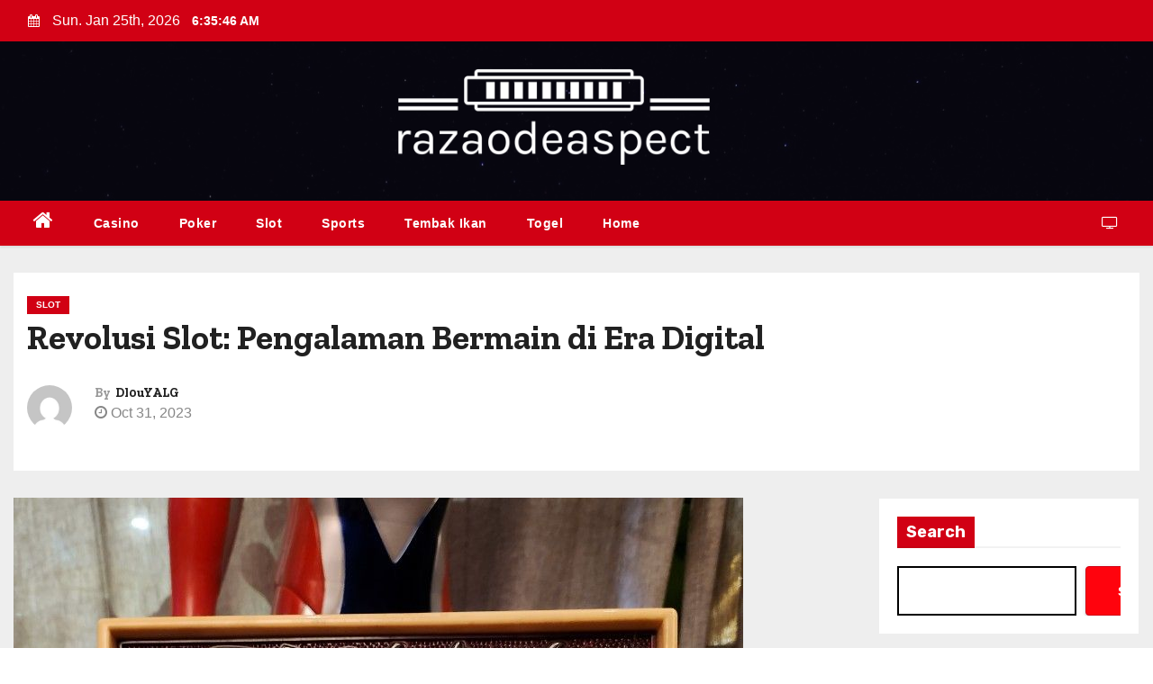

--- FILE ---
content_type: text/html; charset=UTF-8
request_url: https://razaodeaspecto.com/revolusi-slot-pengalaman-bermain-di-era-digital/
body_size: 15015
content:
<!-- =========================
     Page Breadcrumb   
============================== -->
<!DOCTYPE html>
<html lang="en-US">
<head>
<meta charset="UTF-8">
<meta name="viewport" content="width=device-width, initial-scale=1">
<link rel="profile" href="http://gmpg.org/xfn/11">
<meta name='robots' content='index, follow, max-image-preview:large, max-snippet:-1, max-video-preview:-1' />

	<!-- This site is optimized with the Yoast SEO plugin v21.3 - https://yoast.com/wordpress/plugins/seo/ -->
	<title>Revolusi Slot: Pengalaman Bermain di Era Digital -</title>
	<link rel="canonical" href="https://razaodeaspecto.com/revolusi-slot-pengalaman-bermain-di-era-digital/" />
	<meta property="og:locale" content="en_US" />
	<meta property="og:type" content="article" />
	<meta property="og:title" content="Revolusi Slot: Pengalaman Bermain di Era Digital -" />
	<meta property="og:description" content="razaodeaspecto.com &#8211; Slot telah lama menjadi salah satu permainan kasino paling ikonik, dan dalam beberapa dekade terakhir, revolusi besar terjadi dalam dunia slot. Seiring dengan kemajuan teknologi, slot konvensional yang menggunakan gulungan fisik telah bertransformasi menjadi slot digital yang dapat dimainkan secara daring. Dalam artikel ini, kita akan menjelajahi perubahan luar biasa yang telah terjadi [&hellip;]" />
	<meta property="og:url" content="https://razaodeaspecto.com/revolusi-slot-pengalaman-bermain-di-era-digital/" />
	<meta property="article:published_time" content="2023-10-31T04:29:44+00:00" />
	<meta property="article:modified_time" content="2025-08-19T03:54:36+00:00" />
	<meta property="og:image" content="https://razaodeaspecto.com/wp-content/uploads/2023/10/vintage_slot_machine_radio_1688529894_bccf1fde_progressive.jpg" />
	<meta property="og:image:width" content="810" />
	<meta property="og:image:height" content="1080" />
	<meta property="og:image:type" content="image/jpeg" />
	<meta name="author" content="Dl0uYALG" />
	<meta name="twitter:card" content="summary_large_image" />
	<meta name="twitter:label1" content="Written by" />
	<meta name="twitter:data1" content="Dl0uYALG" />
	<meta name="twitter:label2" content="Est. reading time" />
	<meta name="twitter:data2" content="3 minutes" />
	<script type="application/ld+json" class="yoast-schema-graph">{"@context":"https://schema.org","@graph":[{"@type":"WebPage","@id":"https://razaodeaspecto.com/revolusi-slot-pengalaman-bermain-di-era-digital/","url":"https://razaodeaspecto.com/revolusi-slot-pengalaman-bermain-di-era-digital/","name":"Revolusi Slot: Pengalaman Bermain di Era Digital -","isPartOf":{"@id":"https://razaodeaspecto.com/#website"},"primaryImageOfPage":{"@id":"https://razaodeaspecto.com/revolusi-slot-pengalaman-bermain-di-era-digital/#primaryimage"},"image":{"@id":"https://razaodeaspecto.com/revolusi-slot-pengalaman-bermain-di-era-digital/#primaryimage"},"thumbnailUrl":"https://razaodeaspecto.com/wp-content/uploads/2023/10/vintage_slot_machine_radio_1688529894_bccf1fde_progressive.jpg","datePublished":"2023-10-31T04:29:44+00:00","dateModified":"2025-08-19T03:54:36+00:00","author":{"@id":"https://razaodeaspecto.com/#/schema/person/26a26eb37e3c62e23ff8bff63daf86d1"},"breadcrumb":{"@id":"https://razaodeaspecto.com/revolusi-slot-pengalaman-bermain-di-era-digital/#breadcrumb"},"inLanguage":"en-US","potentialAction":[{"@type":"ReadAction","target":["https://razaodeaspecto.com/revolusi-slot-pengalaman-bermain-di-era-digital/"]}]},{"@type":"ImageObject","inLanguage":"en-US","@id":"https://razaodeaspecto.com/revolusi-slot-pengalaman-bermain-di-era-digital/#primaryimage","url":"https://razaodeaspecto.com/wp-content/uploads/2023/10/vintage_slot_machine_radio_1688529894_bccf1fde_progressive.jpg","contentUrl":"https://razaodeaspecto.com/wp-content/uploads/2023/10/vintage_slot_machine_radio_1688529894_bccf1fde_progressive.jpg","width":810,"height":1080},{"@type":"BreadcrumbList","@id":"https://razaodeaspecto.com/revolusi-slot-pengalaman-bermain-di-era-digital/#breadcrumb","itemListElement":[{"@type":"ListItem","position":1,"name":"Home","item":"https://razaodeaspecto.com/"},{"@type":"ListItem","position":2,"name":"Revolusi Slot: Pengalaman Bermain di Era Digital"}]},{"@type":"WebSite","@id":"https://razaodeaspecto.com/#website","url":"https://razaodeaspecto.com/","name":"","description":"","potentialAction":[{"@type":"SearchAction","target":{"@type":"EntryPoint","urlTemplate":"https://razaodeaspecto.com/?s={search_term_string}"},"query-input":"required name=search_term_string"}],"inLanguage":"en-US"},{"@type":"Person","@id":"https://razaodeaspecto.com/#/schema/person/26a26eb37e3c62e23ff8bff63daf86d1","name":"Dl0uYALG","image":{"@type":"ImageObject","inLanguage":"en-US","@id":"https://razaodeaspecto.com/#/schema/person/image/","url":"https://secure.gravatar.com/avatar/bfc6cc0ea4e5405b067c81f20d7ec46e82809427b638aa97aac2090ab661d02c?s=96&d=mm&r=g","contentUrl":"https://secure.gravatar.com/avatar/bfc6cc0ea4e5405b067c81f20d7ec46e82809427b638aa97aac2090ab661d02c?s=96&d=mm&r=g","caption":"Dl0uYALG"},"sameAs":["http://razaodeaspecto.com"],"url":"https://razaodeaspecto.com/author/dl0uyalg/"}]}</script>
	<!-- / Yoast SEO plugin. -->


<link rel='dns-prefetch' href='//fonts.googleapis.com' />
<link rel="alternate" type="application/rss+xml" title=" &raquo; Feed" href="https://razaodeaspecto.com/feed/" />
<link rel="alternate" type="application/rss+xml" title=" &raquo; Comments Feed" href="https://razaodeaspecto.com/comments/feed/" />
<link rel="alternate" type="application/rss+xml" title=" &raquo; Revolusi Slot: Pengalaman Bermain di Era Digital Comments Feed" href="https://razaodeaspecto.com/revolusi-slot-pengalaman-bermain-di-era-digital/feed/" />
<link rel="alternate" title="oEmbed (JSON)" type="application/json+oembed" href="https://razaodeaspecto.com/wp-json/oembed/1.0/embed?url=https%3A%2F%2Frazaodeaspecto.com%2Frevolusi-slot-pengalaman-bermain-di-era-digital%2F" />
<link rel="alternate" title="oEmbed (XML)" type="text/xml+oembed" href="https://razaodeaspecto.com/wp-json/oembed/1.0/embed?url=https%3A%2F%2Frazaodeaspecto.com%2Frevolusi-slot-pengalaman-bermain-di-era-digital%2F&#038;format=xml" />
<style id='wp-img-auto-sizes-contain-inline-css' type='text/css'>
img:is([sizes=auto i],[sizes^="auto," i]){contain-intrinsic-size:3000px 1500px}
/*# sourceURL=wp-img-auto-sizes-contain-inline-css */
</style>
<style id='wp-emoji-styles-inline-css' type='text/css'>

	img.wp-smiley, img.emoji {
		display: inline !important;
		border: none !important;
		box-shadow: none !important;
		height: 1em !important;
		width: 1em !important;
		margin: 0 0.07em !important;
		vertical-align: -0.1em !important;
		background: none !important;
		padding: 0 !important;
	}
/*# sourceURL=wp-emoji-styles-inline-css */
</style>
<style id='wp-block-library-inline-css' type='text/css'>
:root{--wp-block-synced-color:#7a00df;--wp-block-synced-color--rgb:122,0,223;--wp-bound-block-color:var(--wp-block-synced-color);--wp-editor-canvas-background:#ddd;--wp-admin-theme-color:#007cba;--wp-admin-theme-color--rgb:0,124,186;--wp-admin-theme-color-darker-10:#006ba1;--wp-admin-theme-color-darker-10--rgb:0,107,160.5;--wp-admin-theme-color-darker-20:#005a87;--wp-admin-theme-color-darker-20--rgb:0,90,135;--wp-admin-border-width-focus:2px}@media (min-resolution:192dpi){:root{--wp-admin-border-width-focus:1.5px}}.wp-element-button{cursor:pointer}:root .has-very-light-gray-background-color{background-color:#eee}:root .has-very-dark-gray-background-color{background-color:#313131}:root .has-very-light-gray-color{color:#eee}:root .has-very-dark-gray-color{color:#313131}:root .has-vivid-green-cyan-to-vivid-cyan-blue-gradient-background{background:linear-gradient(135deg,#00d084,#0693e3)}:root .has-purple-crush-gradient-background{background:linear-gradient(135deg,#34e2e4,#4721fb 50%,#ab1dfe)}:root .has-hazy-dawn-gradient-background{background:linear-gradient(135deg,#faaca8,#dad0ec)}:root .has-subdued-olive-gradient-background{background:linear-gradient(135deg,#fafae1,#67a671)}:root .has-atomic-cream-gradient-background{background:linear-gradient(135deg,#fdd79a,#004a59)}:root .has-nightshade-gradient-background{background:linear-gradient(135deg,#330968,#31cdcf)}:root .has-midnight-gradient-background{background:linear-gradient(135deg,#020381,#2874fc)}:root{--wp--preset--font-size--normal:16px;--wp--preset--font-size--huge:42px}.has-regular-font-size{font-size:1em}.has-larger-font-size{font-size:2.625em}.has-normal-font-size{font-size:var(--wp--preset--font-size--normal)}.has-huge-font-size{font-size:var(--wp--preset--font-size--huge)}.has-text-align-center{text-align:center}.has-text-align-left{text-align:left}.has-text-align-right{text-align:right}.has-fit-text{white-space:nowrap!important}#end-resizable-editor-section{display:none}.aligncenter{clear:both}.items-justified-left{justify-content:flex-start}.items-justified-center{justify-content:center}.items-justified-right{justify-content:flex-end}.items-justified-space-between{justify-content:space-between}.screen-reader-text{border:0;clip-path:inset(50%);height:1px;margin:-1px;overflow:hidden;padding:0;position:absolute;width:1px;word-wrap:normal!important}.screen-reader-text:focus{background-color:#ddd;clip-path:none;color:#444;display:block;font-size:1em;height:auto;left:5px;line-height:normal;padding:15px 23px 14px;text-decoration:none;top:5px;width:auto;z-index:100000}html :where(.has-border-color){border-style:solid}html :where([style*=border-top-color]){border-top-style:solid}html :where([style*=border-right-color]){border-right-style:solid}html :where([style*=border-bottom-color]){border-bottom-style:solid}html :where([style*=border-left-color]){border-left-style:solid}html :where([style*=border-width]){border-style:solid}html :where([style*=border-top-width]){border-top-style:solid}html :where([style*=border-right-width]){border-right-style:solid}html :where([style*=border-bottom-width]){border-bottom-style:solid}html :where([style*=border-left-width]){border-left-style:solid}html :where(img[class*=wp-image-]){height:auto;max-width:100%}:where(figure){margin:0 0 1em}html :where(.is-position-sticky){--wp-admin--admin-bar--position-offset:var(--wp-admin--admin-bar--height,0px)}@media screen and (max-width:600px){html :where(.is-position-sticky){--wp-admin--admin-bar--position-offset:0px}}

/*# sourceURL=wp-block-library-inline-css */
</style><style id='wp-block-search-inline-css' type='text/css'>
.wp-block-search__button{margin-left:10px;word-break:normal}.wp-block-search__button.has-icon{line-height:0}.wp-block-search__button svg{height:1.25em;min-height:24px;min-width:24px;width:1.25em;fill:currentColor;vertical-align:text-bottom}:where(.wp-block-search__button){border:1px solid #ccc;padding:6px 10px}.wp-block-search__inside-wrapper{display:flex;flex:auto;flex-wrap:nowrap;max-width:100%}.wp-block-search__label{width:100%}.wp-block-search.wp-block-search__button-only .wp-block-search__button{box-sizing:border-box;display:flex;flex-shrink:0;justify-content:center;margin-left:0;max-width:100%}.wp-block-search.wp-block-search__button-only .wp-block-search__inside-wrapper{min-width:0!important;transition-property:width}.wp-block-search.wp-block-search__button-only .wp-block-search__input{flex-basis:100%;transition-duration:.3s}.wp-block-search.wp-block-search__button-only.wp-block-search__searchfield-hidden,.wp-block-search.wp-block-search__button-only.wp-block-search__searchfield-hidden .wp-block-search__inside-wrapper{overflow:hidden}.wp-block-search.wp-block-search__button-only.wp-block-search__searchfield-hidden .wp-block-search__input{border-left-width:0!important;border-right-width:0!important;flex-basis:0;flex-grow:0;margin:0;min-width:0!important;padding-left:0!important;padding-right:0!important;width:0!important}:where(.wp-block-search__input){appearance:none;border:1px solid #949494;flex-grow:1;font-family:inherit;font-size:inherit;font-style:inherit;font-weight:inherit;letter-spacing:inherit;line-height:inherit;margin-left:0;margin-right:0;min-width:3rem;padding:8px;text-decoration:unset!important;text-transform:inherit}:where(.wp-block-search__button-inside .wp-block-search__inside-wrapper){background-color:#fff;border:1px solid #949494;box-sizing:border-box;padding:4px}:where(.wp-block-search__button-inside .wp-block-search__inside-wrapper) .wp-block-search__input{border:none;border-radius:0;padding:0 4px}:where(.wp-block-search__button-inside .wp-block-search__inside-wrapper) .wp-block-search__input:focus{outline:none}:where(.wp-block-search__button-inside .wp-block-search__inside-wrapper) :where(.wp-block-search__button){padding:4px 8px}.wp-block-search.aligncenter .wp-block-search__inside-wrapper{margin:auto}.wp-block[data-align=right] .wp-block-search.wp-block-search__button-only .wp-block-search__inside-wrapper{float:right}
/*# sourceURL=https://razaodeaspecto.com/wp-includes/blocks/search/style.min.css */
</style>
<style id='global-styles-inline-css' type='text/css'>
:root{--wp--preset--aspect-ratio--square: 1;--wp--preset--aspect-ratio--4-3: 4/3;--wp--preset--aspect-ratio--3-4: 3/4;--wp--preset--aspect-ratio--3-2: 3/2;--wp--preset--aspect-ratio--2-3: 2/3;--wp--preset--aspect-ratio--16-9: 16/9;--wp--preset--aspect-ratio--9-16: 9/16;--wp--preset--color--black: #000000;--wp--preset--color--cyan-bluish-gray: #abb8c3;--wp--preset--color--white: #ffffff;--wp--preset--color--pale-pink: #f78da7;--wp--preset--color--vivid-red: #cf2e2e;--wp--preset--color--luminous-vivid-orange: #ff6900;--wp--preset--color--luminous-vivid-amber: #fcb900;--wp--preset--color--light-green-cyan: #7bdcb5;--wp--preset--color--vivid-green-cyan: #00d084;--wp--preset--color--pale-cyan-blue: #8ed1fc;--wp--preset--color--vivid-cyan-blue: #0693e3;--wp--preset--color--vivid-purple: #9b51e0;--wp--preset--gradient--vivid-cyan-blue-to-vivid-purple: linear-gradient(135deg,rgb(6,147,227) 0%,rgb(155,81,224) 100%);--wp--preset--gradient--light-green-cyan-to-vivid-green-cyan: linear-gradient(135deg,rgb(122,220,180) 0%,rgb(0,208,130) 100%);--wp--preset--gradient--luminous-vivid-amber-to-luminous-vivid-orange: linear-gradient(135deg,rgb(252,185,0) 0%,rgb(255,105,0) 100%);--wp--preset--gradient--luminous-vivid-orange-to-vivid-red: linear-gradient(135deg,rgb(255,105,0) 0%,rgb(207,46,46) 100%);--wp--preset--gradient--very-light-gray-to-cyan-bluish-gray: linear-gradient(135deg,rgb(238,238,238) 0%,rgb(169,184,195) 100%);--wp--preset--gradient--cool-to-warm-spectrum: linear-gradient(135deg,rgb(74,234,220) 0%,rgb(151,120,209) 20%,rgb(207,42,186) 40%,rgb(238,44,130) 60%,rgb(251,105,98) 80%,rgb(254,248,76) 100%);--wp--preset--gradient--blush-light-purple: linear-gradient(135deg,rgb(255,206,236) 0%,rgb(152,150,240) 100%);--wp--preset--gradient--blush-bordeaux: linear-gradient(135deg,rgb(254,205,165) 0%,rgb(254,45,45) 50%,rgb(107,0,62) 100%);--wp--preset--gradient--luminous-dusk: linear-gradient(135deg,rgb(255,203,112) 0%,rgb(199,81,192) 50%,rgb(65,88,208) 100%);--wp--preset--gradient--pale-ocean: linear-gradient(135deg,rgb(255,245,203) 0%,rgb(182,227,212) 50%,rgb(51,167,181) 100%);--wp--preset--gradient--electric-grass: linear-gradient(135deg,rgb(202,248,128) 0%,rgb(113,206,126) 100%);--wp--preset--gradient--midnight: linear-gradient(135deg,rgb(2,3,129) 0%,rgb(40,116,252) 100%);--wp--preset--font-size--small: 13px;--wp--preset--font-size--medium: 20px;--wp--preset--font-size--large: 36px;--wp--preset--font-size--x-large: 42px;--wp--preset--spacing--20: 0.44rem;--wp--preset--spacing--30: 0.67rem;--wp--preset--spacing--40: 1rem;--wp--preset--spacing--50: 1.5rem;--wp--preset--spacing--60: 2.25rem;--wp--preset--spacing--70: 3.38rem;--wp--preset--spacing--80: 5.06rem;--wp--preset--shadow--natural: 6px 6px 9px rgba(0, 0, 0, 0.2);--wp--preset--shadow--deep: 12px 12px 50px rgba(0, 0, 0, 0.4);--wp--preset--shadow--sharp: 6px 6px 0px rgba(0, 0, 0, 0.2);--wp--preset--shadow--outlined: 6px 6px 0px -3px rgb(255, 255, 255), 6px 6px rgb(0, 0, 0);--wp--preset--shadow--crisp: 6px 6px 0px rgb(0, 0, 0);}:where(.is-layout-flex){gap: 0.5em;}:where(.is-layout-grid){gap: 0.5em;}body .is-layout-flex{display: flex;}.is-layout-flex{flex-wrap: wrap;align-items: center;}.is-layout-flex > :is(*, div){margin: 0;}body .is-layout-grid{display: grid;}.is-layout-grid > :is(*, div){margin: 0;}:where(.wp-block-columns.is-layout-flex){gap: 2em;}:where(.wp-block-columns.is-layout-grid){gap: 2em;}:where(.wp-block-post-template.is-layout-flex){gap: 1.25em;}:where(.wp-block-post-template.is-layout-grid){gap: 1.25em;}.has-black-color{color: var(--wp--preset--color--black) !important;}.has-cyan-bluish-gray-color{color: var(--wp--preset--color--cyan-bluish-gray) !important;}.has-white-color{color: var(--wp--preset--color--white) !important;}.has-pale-pink-color{color: var(--wp--preset--color--pale-pink) !important;}.has-vivid-red-color{color: var(--wp--preset--color--vivid-red) !important;}.has-luminous-vivid-orange-color{color: var(--wp--preset--color--luminous-vivid-orange) !important;}.has-luminous-vivid-amber-color{color: var(--wp--preset--color--luminous-vivid-amber) !important;}.has-light-green-cyan-color{color: var(--wp--preset--color--light-green-cyan) !important;}.has-vivid-green-cyan-color{color: var(--wp--preset--color--vivid-green-cyan) !important;}.has-pale-cyan-blue-color{color: var(--wp--preset--color--pale-cyan-blue) !important;}.has-vivid-cyan-blue-color{color: var(--wp--preset--color--vivid-cyan-blue) !important;}.has-vivid-purple-color{color: var(--wp--preset--color--vivid-purple) !important;}.has-black-background-color{background-color: var(--wp--preset--color--black) !important;}.has-cyan-bluish-gray-background-color{background-color: var(--wp--preset--color--cyan-bluish-gray) !important;}.has-white-background-color{background-color: var(--wp--preset--color--white) !important;}.has-pale-pink-background-color{background-color: var(--wp--preset--color--pale-pink) !important;}.has-vivid-red-background-color{background-color: var(--wp--preset--color--vivid-red) !important;}.has-luminous-vivid-orange-background-color{background-color: var(--wp--preset--color--luminous-vivid-orange) !important;}.has-luminous-vivid-amber-background-color{background-color: var(--wp--preset--color--luminous-vivid-amber) !important;}.has-light-green-cyan-background-color{background-color: var(--wp--preset--color--light-green-cyan) !important;}.has-vivid-green-cyan-background-color{background-color: var(--wp--preset--color--vivid-green-cyan) !important;}.has-pale-cyan-blue-background-color{background-color: var(--wp--preset--color--pale-cyan-blue) !important;}.has-vivid-cyan-blue-background-color{background-color: var(--wp--preset--color--vivid-cyan-blue) !important;}.has-vivid-purple-background-color{background-color: var(--wp--preset--color--vivid-purple) !important;}.has-black-border-color{border-color: var(--wp--preset--color--black) !important;}.has-cyan-bluish-gray-border-color{border-color: var(--wp--preset--color--cyan-bluish-gray) !important;}.has-white-border-color{border-color: var(--wp--preset--color--white) !important;}.has-pale-pink-border-color{border-color: var(--wp--preset--color--pale-pink) !important;}.has-vivid-red-border-color{border-color: var(--wp--preset--color--vivid-red) !important;}.has-luminous-vivid-orange-border-color{border-color: var(--wp--preset--color--luminous-vivid-orange) !important;}.has-luminous-vivid-amber-border-color{border-color: var(--wp--preset--color--luminous-vivid-amber) !important;}.has-light-green-cyan-border-color{border-color: var(--wp--preset--color--light-green-cyan) !important;}.has-vivid-green-cyan-border-color{border-color: var(--wp--preset--color--vivid-green-cyan) !important;}.has-pale-cyan-blue-border-color{border-color: var(--wp--preset--color--pale-cyan-blue) !important;}.has-vivid-cyan-blue-border-color{border-color: var(--wp--preset--color--vivid-cyan-blue) !important;}.has-vivid-purple-border-color{border-color: var(--wp--preset--color--vivid-purple) !important;}.has-vivid-cyan-blue-to-vivid-purple-gradient-background{background: var(--wp--preset--gradient--vivid-cyan-blue-to-vivid-purple) !important;}.has-light-green-cyan-to-vivid-green-cyan-gradient-background{background: var(--wp--preset--gradient--light-green-cyan-to-vivid-green-cyan) !important;}.has-luminous-vivid-amber-to-luminous-vivid-orange-gradient-background{background: var(--wp--preset--gradient--luminous-vivid-amber-to-luminous-vivid-orange) !important;}.has-luminous-vivid-orange-to-vivid-red-gradient-background{background: var(--wp--preset--gradient--luminous-vivid-orange-to-vivid-red) !important;}.has-very-light-gray-to-cyan-bluish-gray-gradient-background{background: var(--wp--preset--gradient--very-light-gray-to-cyan-bluish-gray) !important;}.has-cool-to-warm-spectrum-gradient-background{background: var(--wp--preset--gradient--cool-to-warm-spectrum) !important;}.has-blush-light-purple-gradient-background{background: var(--wp--preset--gradient--blush-light-purple) !important;}.has-blush-bordeaux-gradient-background{background: var(--wp--preset--gradient--blush-bordeaux) !important;}.has-luminous-dusk-gradient-background{background: var(--wp--preset--gradient--luminous-dusk) !important;}.has-pale-ocean-gradient-background{background: var(--wp--preset--gradient--pale-ocean) !important;}.has-electric-grass-gradient-background{background: var(--wp--preset--gradient--electric-grass) !important;}.has-midnight-gradient-background{background: var(--wp--preset--gradient--midnight) !important;}.has-small-font-size{font-size: var(--wp--preset--font-size--small) !important;}.has-medium-font-size{font-size: var(--wp--preset--font-size--medium) !important;}.has-large-font-size{font-size: var(--wp--preset--font-size--large) !important;}.has-x-large-font-size{font-size: var(--wp--preset--font-size--x-large) !important;}
/*# sourceURL=global-styles-inline-css */
</style>

<style id='classic-theme-styles-inline-css' type='text/css'>
/*! This file is auto-generated */
.wp-block-button__link{color:#fff;background-color:#32373c;border-radius:9999px;box-shadow:none;text-decoration:none;padding:calc(.667em + 2px) calc(1.333em + 2px);font-size:1.125em}.wp-block-file__button{background:#32373c;color:#fff;text-decoration:none}
/*# sourceURL=/wp-includes/css/classic-themes.min.css */
</style>
<link rel='stylesheet' id='widgetopts-styles-css' href='https://razaodeaspecto.com/wp-content/plugins/widget-options/assets/css/widget-options.css' type='text/css' media='all' />
<link rel='stylesheet' id='blogway-fonts-css' href='//fonts.googleapis.com/css?family=Zilla+Slab%3A300%2C400%2C500%2C600%2C700%2C%26display%3Dswap&#038;subset=latin%2Clatin-ext' type='text/css' media='all' />
<link rel='stylesheet' id='newses-fonts-css' href='//fonts.googleapis.com/css?family=Rubik%3A400%2C500%2C700%7CPoppins%3A400%26display%3Dswap&#038;subset=latin%2Clatin-ext' type='text/css' media='all' />
<link rel='stylesheet' id='bootstrap-css' href='https://razaodeaspecto.com/wp-content/themes/newses/css/bootstrap.css?ver=6.9' type='text/css' media='all' />
<link rel='stylesheet' id='newses-style-css' href='https://razaodeaspecto.com/wp-content/themes/blogway/style.css?ver=6.9' type='text/css' media='all' />
<link rel='stylesheet' id='font-awesome-css' href='https://razaodeaspecto.com/wp-content/themes/newses/css/font-awesome.css?ver=6.9' type='text/css' media='all' />
<link rel='stylesheet' id='smartmenus-css' href='https://razaodeaspecto.com/wp-content/themes/newses/css/jquery.smartmenus.bootstrap.css?ver=6.9' type='text/css' media='all' />
<link rel='stylesheet' id='newses-swiper.min-css' href='https://razaodeaspecto.com/wp-content/themes/newses/css/swiper.min.css?ver=6.9' type='text/css' media='all' />
<link rel='stylesheet' id='recent-posts-widget-with-thumbnails-public-style-css' href='https://razaodeaspecto.com/wp-content/plugins/recent-posts-widget-with-thumbnails/public.css?ver=7.1.1' type='text/css' media='all' />
<link rel='stylesheet' id='newses-style-parent-css' href='https://razaodeaspecto.com/wp-content/themes/newses/style.css?ver=6.9' type='text/css' media='all' />
<link rel='stylesheet' id='blogway-style-css' href='https://razaodeaspecto.com/wp-content/themes/blogway/style.css?ver=1.0' type='text/css' media='all' />
<link rel='stylesheet' id='blogway-default-css-css' href='https://razaodeaspecto.com/wp-content/themes/blogway/css/colors/default.css?ver=6.9' type='text/css' media='all' />
<script type="text/javascript" src="https://razaodeaspecto.com/wp-includes/js/jquery/jquery.min.js?ver=3.7.1" id="jquery-core-js"></script>
<script type="text/javascript" src="https://razaodeaspecto.com/wp-includes/js/jquery/jquery-migrate.min.js?ver=3.4.1" id="jquery-migrate-js"></script>
<script type="text/javascript" src="https://razaodeaspecto.com/wp-content/themes/newses/js/navigation.js?ver=6.9" id="newses-navigation-js"></script>
<script type="text/javascript" src="https://razaodeaspecto.com/wp-content/themes/newses/js/bootstrap.js?ver=6.9" id="bootstrap-js"></script>
<script type="text/javascript" src="https://razaodeaspecto.com/wp-content/themes/newses/js/jquery.marquee.js?ver=6.9" id="newses-marquee-js-js"></script>
<script type="text/javascript" src="https://razaodeaspecto.com/wp-content/themes/newses/js/swiper.min.js?ver=6.9" id="newses-swiper.min.js-js"></script>
<script type="text/javascript" src="https://razaodeaspecto.com/wp-content/themes/newses/js/jquery.smartmenus.js?ver=6.9" id="smartmenus-js-js"></script>
<script type="text/javascript" src="https://razaodeaspecto.com/wp-content/themes/newses/js/bootstrap-smartmenus.js?ver=6.9" id="bootstrap-smartmenus-js-js"></script>
<link rel="https://api.w.org/" href="https://razaodeaspecto.com/wp-json/" /><link rel="alternate" title="JSON" type="application/json" href="https://razaodeaspecto.com/wp-json/wp/v2/posts/46" /><link rel="EditURI" type="application/rsd+xml" title="RSD" href="https://razaodeaspecto.com/xmlrpc.php?rsd" />
<meta name="generator" content="WordPress 6.9" />
<link rel='shortlink' href='https://razaodeaspecto.com/?p=46' />
<link rel="pingback" href="https://razaodeaspecto.com/xmlrpc.php">        <style type="text/css">
            

            body .site-title a,
            .site-header .site-branding .site-title a:visited,
            .site-header .site-branding .site-title a:hover,
            .site-description {
                color: ##143745;
            }
            
            .site-branding-text .site-title a {
                font-size: px;
            }

            @media only screen and (max-width: 640px) {
                .site-branding-text .site-title a {
                    font-size: 40px;

                }
            }

            @media only screen and (max-width: 375px) {
                .site-branding-text .site-title a {
                    font-size: 32px;

                }
            }

            
            


        </style>
        <link rel="icon" href="https://razaodeaspecto.com/wp-content/uploads/2023/10/cropped-razaodeaspect-website-favicon-white-32x32.png" sizes="32x32" />
<link rel="icon" href="https://razaodeaspecto.com/wp-content/uploads/2023/10/cropped-razaodeaspect-website-favicon-white-192x192.png" sizes="192x192" />
<link rel="apple-touch-icon" href="https://razaodeaspecto.com/wp-content/uploads/2023/10/cropped-razaodeaspect-website-favicon-white-180x180.png" />
<meta name="msapplication-TileImage" content="https://razaodeaspecto.com/wp-content/uploads/2023/10/cropped-razaodeaspect-website-favicon-white-270x270.png" />
</head>
<body class="wp-singular post-template-default single single-post postid-46 single-format-standard wp-custom-logo wp-theme-newses wp-child-theme-blogway wide" >
<div id="page" class="site">
<a class="skip-link screen-reader-text" href="#content">
Skip to content</a>
    <!--wrapper-->
    <div class="wrapper" id="custom-background-css">
        <header class="mg-headwidget">
            <!--==================== TOP BAR ====================-->
            <div class="mg-head-detail d-none d-md-block">
    <div class="container">
        <div class="row align-items-center">
                        <div class="col-md-6 col-xs-12 col-sm-6">
                <ul class="info-left">
                            <li>
                        <i class="fa fa-calendar ml-3"></i>
            Sun. Jan 25th, 2026             <span id="time" class="time"></span>
                    </li>                        
                    </ul>
            </div>
                        <div class="col-md-6 col-xs-12">
                <ul class="mg-social info-right">
                    
                                    </ul>
            </div>
                    </div>
    </div>
</div>
            <div class="clearfix"></div>
                        <div class="mg-nav-widget-area-back" style='background-image: url("https://razaodeaspecto.com/wp-content/themes/blogway/images/head-back.jpg" );'>
                        <div class="overlay">
              <div class="inner"  style="background-color:rgba(18,16,38,0.4);" >
                <div class="container">
                    <div class="mg-nav-widget-area">
                        <div class="row align-items-center">
                            <div class="col-md-4 mx-auto text-center">
                                <a href="https://razaodeaspecto.com/" class="navbar-brand" rel="home"><img width="2000" height="620" src="https://razaodeaspecto.com/wp-content/uploads/2023/10/cropped-razaodeaspect-high-resolution-logo-white-on-transparent-background.png" class="custom-logo" alt="" decoding="async" fetchpriority="high" srcset="https://razaodeaspecto.com/wp-content/uploads/2023/10/cropped-razaodeaspect-high-resolution-logo-white-on-transparent-background.png 2000w, https://razaodeaspecto.com/wp-content/uploads/2023/10/cropped-razaodeaspect-high-resolution-logo-white-on-transparent-background-300x93.png 300w, https://razaodeaspecto.com/wp-content/uploads/2023/10/cropped-razaodeaspect-high-resolution-logo-white-on-transparent-background-1024x317.png 1024w, https://razaodeaspecto.com/wp-content/uploads/2023/10/cropped-razaodeaspect-high-resolution-logo-white-on-transparent-background-768x238.png 768w, https://razaodeaspecto.com/wp-content/uploads/2023/10/cropped-razaodeaspect-high-resolution-logo-white-on-transparent-background-1536x476.png 1536w" sizes="(max-width: 2000px) 100vw, 2000px" /></a>                                <div class="site-branding-text">
                                <h1 class="site-title"> <a href="https://razaodeaspecto.com/" rel="home"></a></h1>
                                <p class="site-description"></p>
                                </div>
                                                          </div>
                           

                        </div>
                    </div>
                </div>
                </div>
              </div>
          </div>
            <div class="mg-menu-full">
                <nav class="navbar navbar-expand-lg navbar-wp">
                    <div class="container">
                        <!-- Right nav -->
                    <div class="m-header align-items-center">
                        <a class="mobilehomebtn" href="https://razaodeaspecto.com"><span class="fa fa-home"></span></a>
                        <!-- navbar-toggle -->
                       
                          <button type="button" class="navbar-toggler" data-toggle="collapse" data-target=".navbar-collapse" aria-controls="navbarSupportedContent" aria-expanded="false" aria-label="Toggle navigation">
                  <i class="fa fa-bars"></i>
                  </button>
                    </div>
                    <!-- /Right nav -->
                    <!-- Navigation -->
                    <div class="collapse navbar-collapse" id="navbar-wp">
                        
                            <ul id="menu-menu" class="nav navbar-nav mr-auto"><li class="active home"><a class="nav-link homebtn" title="Home" href="https://razaodeaspecto.com"><span class='fa fa-home'></span></a></li><li id="menu-item-7" class="menu-item menu-item-type-taxonomy menu-item-object-category menu-item-7"><a class="nav-link" title="Casino" href="https://razaodeaspecto.com/category/casino/">Casino</a></li>
<li id="menu-item-8" class="menu-item menu-item-type-taxonomy menu-item-object-category menu-item-8"><a class="nav-link" title="Poker" href="https://razaodeaspecto.com/category/poker/">Poker</a></li>
<li id="menu-item-9" class="menu-item menu-item-type-taxonomy menu-item-object-category current-post-ancestor current-menu-parent current-post-parent menu-item-9"><a class="nav-link" title="Slot" href="https://razaodeaspecto.com/category/slot/">Slot</a></li>
<li id="menu-item-10" class="menu-item menu-item-type-taxonomy menu-item-object-category menu-item-10"><a class="nav-link" title="Sports" href="https://razaodeaspecto.com/category/sports/">Sports</a></li>
<li id="menu-item-11" class="menu-item menu-item-type-taxonomy menu-item-object-category menu-item-11"><a class="nav-link" title="Tembak Ikan" href="https://razaodeaspecto.com/category/tembak-ikan/">Tembak Ikan</a></li>
<li id="menu-item-12" class="menu-item menu-item-type-taxonomy menu-item-object-category menu-item-12"><a class="nav-link" title="Togel" href="https://razaodeaspecto.com/category/togel/">Togel</a></li>
<li id="menu-item-13" class="menu-item menu-item-type-custom menu-item-object-custom menu-item-home menu-item-13"><a class="nav-link" title="Home" href="https://razaodeaspecto.com/">Home</a></li>
</ul>                    </div>   
                    <!--/ Navigation -->
                    <!-- Right nav -->
                    <div class="desk-header pl-3 ml-auto my-2 my-lg-0 position-relative align-items-center">
                        <!-- /navbar-toggle -->
                                                <div class="dropdown show mg-search-box">
                      <a class="dropdown-toggle msearch ml-auto" href="#" role="button" id="dropdownMenuLink" data-toggle="dropdown" aria-haspopup="true" aria-expanded="false">
                       <i class="fa fa-search"></i>
                      </a>
                      <div class="dropdown-menu searchinner" aria-labelledby="dropdownMenuLink">
                        <form role="search" method="get" id="searchform" action="https://razaodeaspecto.com/">
  <div class="input-group">
    <input type="search" class="form-control" placeholder="Search" value="" name="s" />
    <span class="input-group-btn btn-default">
    <button type="submit" class="btn"> <i class="fa fa-search"></i> </button>
    </span> </div>
</form>                      </div>
                    </div>
                                                <a  target="_blank" href="#" class="btn-theme px-3 ml-3 mr-2">
                            <i class="fa fa-television"></i></a>
                                            </div>
                    <!-- /Right nav --> 
                  </div>
                </nav>
            </div>
        </header>
        <div class="clearfix"></div>
        <!--== /Top Tags ==-->
                
       <!--==================== Newses breadcrumb section ====================-->
<!-- =========================
     Page Content Section      
============================== -->
<main id="content">
    <!--container-->
    <div class="container">
      <!--row-->
      <div class="row">
        <div class="col-md-12">
          <div class="mg-header mb-30">
                                        <div class="mg-blog-category mb-1"> 
                      <a class="newses-categories category-color-1" href="https://razaodeaspecto.com/category/slot/"> 
                                 Slot
                             </a>                </div>
                                  <h1 class="title">Revolusi Slot: Pengalaman Bermain di Era Digital</h1>
                                <div class="media mg-info-author-block"> 
                                     <a class="mg-author-pic" href="https://razaodeaspecto.com/author/dl0uyalg/"> <img alt='' src='https://secure.gravatar.com/avatar/bfc6cc0ea4e5405b067c81f20d7ec46e82809427b638aa97aac2090ab661d02c?s=150&#038;d=mm&#038;r=g' srcset='https://secure.gravatar.com/avatar/bfc6cc0ea4e5405b067c81f20d7ec46e82809427b638aa97aac2090ab661d02c?s=300&#038;d=mm&#038;r=g 2x' class='avatar avatar-150 photo' height='150' width='150' decoding='async'/> </a>
                                  <div class="media-body">
                                        <h4 class="media-heading"><span>By</span><a href="https://razaodeaspecto.com/author/dl0uyalg/">Dl0uYALG</a></h4>
                                                            <span class="mg-blog-date"><i class="fa fa-clock-o"></i> 
                      Oct 31, 2023</span>
                                      </div>
                </div>
                          </div>
        </div>
        <!--col-md-->
                                                <div class="col-md-9">
                    		                  <div class="mg-blog-post-box"> 
              <img width="810" height="1080" src="https://razaodeaspecto.com/wp-content/uploads/2023/10/vintage_slot_machine_radio_1688529894_bccf1fde_progressive.jpg" class="img-responsive wp-post-image" alt="" decoding="async" srcset="https://razaodeaspecto.com/wp-content/uploads/2023/10/vintage_slot_machine_radio_1688529894_bccf1fde_progressive.jpg 810w, https://razaodeaspecto.com/wp-content/uploads/2023/10/vintage_slot_machine_radio_1688529894_bccf1fde_progressive-225x300.jpg 225w, https://razaodeaspecto.com/wp-content/uploads/2023/10/vintage_slot_machine_radio_1688529894_bccf1fde_progressive-768x1024.jpg 768w" sizes="(max-width: 810px) 100vw, 810px" />              <article class="small single p-3">
                <div class="flex flex-grow flex-col gap-3 max-w-full">
<div class="min-h-[20px] flex flex-col items-start gap-3 whitespace-pre-wrap break-words overflow-x-auto" data-message-author-role="assistant" data-message-id="92d35c45-4871-4930-ad92-672b73bb03ba">
<div class="markdown prose w-full break-words dark:prose-invert light">
<p><a href="https://razaodeaspecto.com/">razaodeaspecto.com</a> &#8211; Slot telah lama menjadi salah satu permainan kasino paling ikonik, dan dalam beberapa dekade terakhir, revolusi besar terjadi dalam dunia slot. Seiring dengan kemajuan teknologi, slot konvensional yang menggunakan gulungan fisik telah bertransformasi menjadi slot digital yang dapat dimainkan secara daring. Dalam artikel ini, kita akan menjelajahi perubahan luar biasa yang telah terjadi dalam dunia slot, menggali pengalaman bermain di era digital, dan melihat bagaimana revolusi ini telah memengaruhi para pemain.</p>
<h2>Era Slot Konvensional: Tradisi dan Simbol Klasik</h2>
<p>Slot konvensional, juga dikenal sebagai mesin slot fisik, adalah bentuk perjudian yang telah ada selama beberapa dekade. Mesin-mesin ini biasanya ditemukan di kasino fisik, bar, dan tempat perjudian lainnya. Mereka memiliki tiga hingga lima gulungan yang berputar ketika pemain menekan tombol atau menarik tuas. Slot konvensional dikenal dengan simbol-simbol klasik seperti buah-buahan, angka, karakter, dan lambang lainnya. Mereka menawarkan pengalaman bermain yang otentik dengan suara koin jatuh, suara putaran gulungan, dan atmosfer kasino fisik yang khas.</p>
<p><img decoding="async" class="alignnone size-medium wp-image-21" src="https://razaodeaspecto.com/wp-content/uploads/2023/10/Advantages-of-Playing-Game-Slot-Online-2-300x169.webp" alt="" width="300" height="169" srcset="https://razaodeaspecto.com/wp-content/uploads/2023/10/Advantages-of-Playing-Game-Slot-Online-2-300x169.webp 300w, https://razaodeaspecto.com/wp-content/uploads/2023/10/Advantages-of-Playing-Game-Slot-Online-2.webp 748w" sizes="(max-width: 300px) 100vw, 300px" /></p>
<h2>Kelebihan Slot Konvensional</h2>
<p>Pengalaman Tradisional: Slot konvensional memberikan pengalaman bermain yang otentik dan nostalgia. Suara koin jatuh, suara putaran gulungan, serta suasana kasino fisik memberikan sensasi yang khas yang disukai oleh banyak pemain.</p>
<p>Interaksi Sosial: Bermain di mesin slot konvensional memungkinkan interaksi langsung dengan pemain lain di sekitar Anda. Anda dapat berbagi kegembiraan ketika seseorang memenangkan jackpot atau merayakan kemenangan bersama-sama.</p>
<p>Kontrol yang Lebih Jelas: Dalam mesin slot konvensional, pemain dapat dengan jelas melihat simbol-simbol pada gulungan fisik. Ini memberikan pemain pemahaman visual yang lebih baik tentang peluang mereka untuk menang.</p>
<h2>Slot Online: Kemudahan dan Aksesibilitas</h2>
<p>Slot online adalah bentuk slot digital yang dapat dimainkan melalui perangkat komputer, ponsel pintar, atau tablet dengan koneksi internet. Mereka telah menjadi sangat populer karena kemudahan aksesibilitas dan beragam fitur menarik yang mereka tawarkan seperti yang di tawarkan</p>
<h2>Kelebihan Slot Online</h2>
<p>Aksesibilitas 24/7: Slot online <a href="https://heylink.me/nagatoto168ofc/">nagatoto168</a> dapat dimainkan kapan saja dan di mana saja, selama Anda memiliki koneksi internet. Anda tidak perlu mengunjungi kasino fisik atau tempat perjudian untuk bermain, sehingga memberikan kenyamanan yang tak tertandingi.</p>
<p>Pilihan Permainan yang Luas: Platform slot online menawarkan berbagai macam permainan dengan tema yang berbeda-beda. Pemain dapat memilih dari berbagai gaya grafis, suara, dan fitur bonus yang menarik. Ini memberikan variasi dan pilihan yang lebih banyak dibandingkan dengan mesin konvensional.</p>
<p>Bonus dan Promosi: Slot online sering menawarkan bonus dan promosi menarik kepada pemain baru maupun pemain yang sudah ada. Ini termasuk bonus selamat datang, putaran gratis, dan program loyalitas yang memberikan keuntungan tambahan kepada pemain.</p>
<p>Jackpot Progresif: Slot online juga sering menawarkan jackpot progresif yang dapat mencapai jumlah yang sangat besar. Jackpot progresif adalah jackpot yang terus bertambah seiring waktu ketika pemain memasang taruhan. Hal ini menyebabkan jackpot yang dapat mencapai jutaan dolar.</p>
<h2>Perbedaan Antara Slot Online dan Slot Konvensional</h2>
<p>Pengalaman Bermain: Slot konvensional menawarkan pengalaman fisik dengan interaksi sosial langsung, sedangkan slot online memberikan kenyamanan dan aksesibilitas 24/7.</p>
<p>Variasi Permainan: Slot online menawarkan lebih banyak pilihan permainan dengan tema dan fitur bonus yang berbeda-beda, sementara slot konvensional memiliki pilihan yang lebih terbatas.</p>
<p>Grafis dan Suara: Slot online menawarkan grafis dan suara yang lebih canggih dan interaktif dibandingkan dengan mesin konvensional.</p>
<p>Keuntungan dan Jackpot: Slot online menawarkan bonus dan promosi menarik serta jackpot progresif yang lebih besar.</p>
<h2>Kesimpulan</h2>
<p>Baik <a href="https://en.wikipedia.org/wiki/Slot_machine">slot</a> konvensional maupun slot online memiliki kelebihan dan pengalaman bermain yang unik. Pilihan antara keduanya tergantung pada preferensi pribadi dan ketersediaan akses. Yang penting adalah menikmati permainan slot dengan bertanggung jawab dan mengambil kesenangan dari pengalaman yang ditawarkan. Seiring dengan perkembangan teknologi, baik slot konvensional maupun slot online akan terus menjadi bagian penting dari dunia perjudian, menyediakan hiburan yang tak pernah habis untuk para pemain.</p>
</div>
</div>
</div>
                                         <script>
    function pinIt()
    {
      var e = document.createElement('script');
      e.setAttribute('type','text/javascript');
      e.setAttribute('charset','UTF-8');
      e.setAttribute('src','https://assets.pinterest.com/js/pinmarklet.js?r='+Math.random()*99999999);
      document.body.appendChild(e);
    }
    </script>

    <div class="post-share">
        <div class="post-share-icons cf"> 
            <a href="https://www.facebook.com/sharer.php?u=https%3A%2F%2Frazaodeaspecto.com%2Frevolusi-slot-pengalaman-bermain-di-era-digital%2F" class="link facebook" target="_blank" >
                <i class="fa fa-facebook"></i>
            </a> 
            <a href="http://twitter.com/share?url=https%3A%2F%2Frazaodeaspecto.com%2Frevolusi-slot-pengalaman-bermain-di-era-digital%2F&#038;text=Revolusi%20Slot%3A%20Pengalaman%20Bermain%20di%20Era%20Digital" class="link twitter" target="_blank">
                <i class="fa fa-twitter"></i>
            </a> 
            <a href="mailto:?subject=Revolusi%20Slot:%20Pengalaman%20Bermain%20di%20Era%20Digital&#038;body=https%3A%2F%2Frazaodeaspecto.com%2Frevolusi-slot-pengalaman-bermain-di-era-digital%2F" class="link email" target="_blank" >
                <i class="fa fa-envelope-o"></i>
            </a> 
            <a href="https://www.linkedin.com/sharing/share-offsite/?url=https%3A%2F%2Frazaodeaspecto.com%2Frevolusi-slot-pengalaman-bermain-di-era-digital%2F&#038;title=Revolusi%20Slot%3A%20Pengalaman%20Bermain%20di%20Era%20Digital" class="link linkedin" target="_blank" >
                <i class="fa fa-linkedin"></i>
            </a> 
            <a href="https://telegram.me/share/url?url=https%3A%2F%2Frazaodeaspecto.com%2Frevolusi-slot-pengalaman-bermain-di-era-digital%2F&#038;text&#038;title=Revolusi%20Slot%3A%20Pengalaman%20Bermain%20di%20Era%20Digital" class="link telegram" target="_blank" >
                <i class="fa fa-telegram"></i>
            </a> 
            <a href="javascript:pinIt();" class="link pinterest">
                <i class="fa fa-pinterest"></i>
            </a>
            <a class="print-r" href="javascript:window.print()"> 
                <i class="fa fa-print"></i>
            </a>   
        </div>
    </div>

                                <div class="clearfix mb-3"></div>
                
	<nav class="navigation post-navigation" aria-label="Posts">
		<h2 class="screen-reader-text">Post navigation</h2>
		<div class="nav-links"><div class="nav-previous"><a href="https://razaodeaspecto.com/rahasia-pemain-profesional-dalam-permainan-slot-online/" rel="prev">Rahasia Pemain Profesional dalam Permainan Slot Online <div class="fa fa-angle-double-right"></div><span></span></a></div><div class="nav-next"><a href="https://razaodeaspecto.com/transisi-permainan-slot-online-dari-situs-pialasport/" rel="next"><div class="fa fa-angle-double-left"></div><span></span> Transisi Permainan Slot Online Dari Situs Pialasport</a></div></div>
	</nav>              </article>

              

            </div>
            <div class="clearfix mb-4"></div>
                       <div class="media mg-info-author-block">
                        <a class="mg-author-pic" href="https://razaodeaspecto.com/author/dl0uyalg/"><img alt='' src='https://secure.gravatar.com/avatar/bfc6cc0ea4e5405b067c81f20d7ec46e82809427b638aa97aac2090ab661d02c?s=150&#038;d=mm&#038;r=g' srcset='https://secure.gravatar.com/avatar/bfc6cc0ea4e5405b067c81f20d7ec46e82809427b638aa97aac2090ab661d02c?s=300&#038;d=mm&#038;r=g 2x' class='avatar avatar-150 photo' height='150' width='150' loading='lazy' decoding='async'/></a>
                <div class="media-body">
                  <h4 class="media-heading">By <a href ="https://razaodeaspecto.com/author/dl0uyalg/">Dl0uYALG</a></h4>
                  <p></p>
                </div>
            </div>
                                      <div class="wd-back">
                        <!--Start mg-realated-slider -->
                        <div class="mg-sec-title st3">
                            <!-- mg-sec-title -->
                                                        <h4><span class="bg">Related Post</span></h4>
                        </div>
                        <!-- // mg-sec-title -->
                           <div class="small-list-post row">
                                <!-- featured_post -->
                                                                                                        <!-- blog -->
                                  <div class="small-post media col-md-6 col-sm-6 col-xs-12">
                                    <div class="img-small-post back-img" style="background-image: url('https://razaodeaspecto.com/wp-content/uploads/2025/10/slot-bonuses.png');">
                                      <a href="https://razaodeaspecto.com/promosi-dan-bonus-slot-online-maksimalkan-peluang-menang/" class="link-div"></a>
                                    </div>
                                    <div class="small-post-content media-body">
                                                                                  <div class="mg-blog-category"> <a class="newses-categories category-color-1" href="https://razaodeaspecto.com/category/slot/"> 
                                 Slot
                             </a>                                          </div>                                         <!-- small-post-content -->
                                        <h5 class="title"><a href="https://razaodeaspecto.com/promosi-dan-bonus-slot-online-maksimalkan-peluang-menang/" title="Permalink to: Promosi dan Bonus Slot Online: Maksimalkan Peluang Menang">
                                              Promosi dan Bonus Slot Online: Maksimalkan Peluang Menang</a></h5>
                                        <!-- // title_small_post -->
                                           <div class="mg-blog-meta"> 
                                                                                          <a href="https://razaodeaspecto.com/2025/10/">
         									Oct 18, 2025</a></span>
                                                                                        <a href="https://razaodeaspecto.com/author/dl0uyalg/"> <i class="fa fa-user-circle-o"></i> Dl0uYALG</a>
                                             
                                                                                      </div>
                                    </div>
                                  </div>
                                    <!-- blog -->
                                                                                                          <!-- blog -->
                                  <div class="small-post media col-md-6 col-sm-6 col-xs-12">
                                    <div class="img-small-post back-img" style="background-image: url('https://razaodeaspecto.com/wp-content/uploads/2025/03/67e56c913a278b001d496589.png');">
                                      <a href="https://razaodeaspecto.com/mengelola-ekspektasi-saat-bermain-slot-online/" class="link-div"></a>
                                    </div>
                                    <div class="small-post-content media-body">
                                                                                  <div class="mg-blog-category"> <a class="newses-categories category-color-1" href="https://razaodeaspecto.com/category/slot/"> 
                                 Slot
                             </a>                                          </div>                                         <!-- small-post-content -->
                                        <h5 class="title"><a href="https://razaodeaspecto.com/mengelola-ekspektasi-saat-bermain-slot-online/" title="Permalink to: Mengelola Ekspektasi Saat Bermain Slot Online">
                                              Mengelola Ekspektasi Saat Bermain Slot Online</a></h5>
                                        <!-- // title_small_post -->
                                           <div class="mg-blog-meta"> 
                                                                                          <a href="https://razaodeaspecto.com/2025/03/">
         									Mar 28, 2025</a></span>
                                                                                        <a href="https://razaodeaspecto.com/author/dl0uyalg/"> <i class="fa fa-user-circle-o"></i> Dl0uYALG</a>
                                             
                                                                                      </div>
                                    </div>
                                  </div>
                                    <!-- blog -->
                                                                                                          <!-- blog -->
                                  <div class="small-post media col-md-6 col-sm-6 col-xs-12">
                                    <div class="img-small-post back-img" style="background-image: url('https://razaodeaspecto.com/wp-content/uploads/2025/02/unnamed-1.png');">
                                      <a href="https://razaodeaspecto.com/daya-tarik-slot-merasakan-getaran-kemenangan-yang-memesona/" class="link-div"></a>
                                    </div>
                                    <div class="small-post-content media-body">
                                                                                  <div class="mg-blog-category"> <a class="newses-categories category-color-1" href="https://razaodeaspecto.com/category/slot/"> 
                                 Slot
                             </a>                                          </div>                                         <!-- small-post-content -->
                                        <h5 class="title"><a href="https://razaodeaspecto.com/daya-tarik-slot-merasakan-getaran-kemenangan-yang-memesona/" title="Permalink to: Daya Tarik Slot: Merasakan Getaran Kemenangan yang Memesona">
                                              Daya Tarik Slot: Merasakan Getaran Kemenangan yang Memesona</a></h5>
                                        <!-- // title_small_post -->
                                           <div class="mg-blog-meta"> 
                                                                                          <a href="https://razaodeaspecto.com/2025/02/">
         									Feb 10, 2025</a></span>
                                                                                        <a href="https://razaodeaspecto.com/author/dl0uyalg/"> <i class="fa fa-user-circle-o"></i> Dl0uYALG</a>
                                             
                                                                                      </div>
                                    </div>
                                  </div>
                                    <!-- blog -->
                                                                </div>
                            
                    </div>
                    <!--End mg-realated-slider -->
          
      </div>
             <!--sidebar-->
          <!--col-md-3-->
            <aside class="col-md-3">
                  
	<div id="sidebar-right" class="mg-sidebar">
		<div id="block-2" class="widget mg-widget widget_block widget_search"><form role="search" method="get" action="https://razaodeaspecto.com/" class="wp-block-search__button-outside wp-block-search__text-button wp-block-search"    ><label class="wp-block-search__label" for="wp-block-search__input-1" >Search</label><div class="wp-block-search__inside-wrapper" ><input class="wp-block-search__input" id="wp-block-search__input-1" placeholder="" value="" type="search" name="s" required /><button aria-label="Search" class="wp-block-search__button wp-element-button" type="submit" >Search</button></div></form></div>	</div>
            </aside>
          <!--/col-md-3-->
      <!--/sidebar-->
          </div>
  </div>
</main>
  <div class="container mg-posts-sec-inner mg-padding">
        <div class="missed-inner wd-back">
        <div class="small-list-post row">
                        <div class="col-md-12">
                <div class="mg-sec-title st3">
                    <!-- mg-sec-title -->
                    <h4><span class="bg">You missed</span></h4>
                </div>
            </div>
                            <!--col-md-3-->
                <div class="col-lg-3 col-md-6 pulse animated">
                <div class="mg-blog-post-box sm mb-lg-0">
                                      <div class="mg-blog-thumb md back-img" style="background-image: url('https://razaodeaspecto.com/wp-content/uploads/2025/10/luckybonus.webp');">
                      <a href="https://razaodeaspecto.com/strategi-cerdas-bermain-balakplay-poker-online/" class="link-div"></a>
                    <div class="mg-blog-category">
                      <a class="newses-categories category-color-1" href="https://razaodeaspecto.com/category/poker/"> 
                                 Poker
                             </a>                      </div>
                      <span class="post-form"><i class="fa fa-camera"></i></span>                </div>
                    <article class="small px-0 mt-2">
                      <h4 class="title"> <a href="https://razaodeaspecto.com/strategi-cerdas-bermain-balakplay-poker-online/" title="Permalink to: Strategi Cerdas Bermain BalakPlay Poker Online"> Strategi Cerdas Bermain BalakPlay Poker Online</a> </h4>
                          <div class="mg-blog-meta">
        <span class="mg-blog-date"><i class="fa fa-clock-o"></i>
         <a href="https://razaodeaspecto.com/2025/10/">
         Oct 30, 2025</a></span>
         <a class="auth" href="https://razaodeaspecto.com/author/dl0uyalg/"><i class="fa fa-user-o"></i> 
        Dl0uYALG</a>
            </div>
                        </article>
                </div>
            </div>
            <!--/col-md-3-->
                         <!--col-md-3-->
                <div class="col-lg-3 col-md-6 pulse animated">
                <div class="mg-blog-post-box sm mb-lg-0">
                                      <div class="mg-blog-thumb md back-img" style="background-image: url('https://razaodeaspecto.com/wp-content/uploads/2025/10/slot-bonuses.png');">
                      <a href="https://razaodeaspecto.com/promosi-dan-bonus-slot-online-maksimalkan-peluang-menang/" class="link-div"></a>
                    <div class="mg-blog-category">
                      <a class="newses-categories category-color-1" href="https://razaodeaspecto.com/category/slot/"> 
                                 Slot
                             </a>                      </div>
                      <span class="post-form"><i class="fa fa-camera"></i></span>                </div>
                    <article class="small px-0 mt-2">
                      <h4 class="title"> <a href="https://razaodeaspecto.com/promosi-dan-bonus-slot-online-maksimalkan-peluang-menang/" title="Permalink to: Promosi dan Bonus Slot Online: Maksimalkan Peluang Menang"> Promosi dan Bonus Slot Online: Maksimalkan Peluang Menang</a> </h4>
                          <div class="mg-blog-meta">
        <span class="mg-blog-date"><i class="fa fa-clock-o"></i>
         <a href="https://razaodeaspecto.com/2025/10/">
         Oct 18, 2025</a></span>
         <a class="auth" href="https://razaodeaspecto.com/author/dl0uyalg/"><i class="fa fa-user-o"></i> 
        Dl0uYALG</a>
            </div>
                        </article>
                </div>
            </div>
            <!--/col-md-3-->
                         <!--col-md-3-->
                <div class="col-lg-3 col-md-6 pulse animated">
                <div class="mg-blog-post-box sm mb-lg-0">
                                      <div class="mg-blog-thumb md back-img" style="background-image: url('https://razaodeaspecto.com/wp-content/uploads/2024/01/16.jpg');">
                      <a href="https://razaodeaspecto.com/mengapa-poker-online-digemari-keunggulan-yang-ditawarkan/" class="link-div"></a>
                    <div class="mg-blog-category">
                      <a class="newses-categories category-color-1" href="https://razaodeaspecto.com/category/poker/"> 
                                 Poker
                             </a>                      </div>
                      <span class="post-form"><i class="fa fa-camera"></i></span>                </div>
                    <article class="small px-0 mt-2">
                      <h4 class="title"> <a href="https://razaodeaspecto.com/mengapa-poker-online-digemari-keunggulan-yang-ditawarkan/" title="Permalink to: Mengapa Poker Online Digemari: Keunggulan yang Ditawarkan"> Mengapa Poker Online Digemari: Keunggulan yang Ditawarkan</a> </h4>
                          <div class="mg-blog-meta">
        <span class="mg-blog-date"><i class="fa fa-clock-o"></i>
         <a href="https://razaodeaspecto.com/2025/10/">
         Oct 9, 2025</a></span>
         <a class="auth" href="https://razaodeaspecto.com/author/dl0uyalg/"><i class="fa fa-user-o"></i> 
        Dl0uYALG</a>
            </div>
                        </article>
                </div>
            </div>
            <!--/col-md-3-->
                         <!--col-md-3-->
                <div class="col-lg-3 col-md-6 pulse animated">
                <div class="mg-blog-post-box sm mb-lg-0">
                                      <div class="mg-blog-thumb md back-img" style="background-image: url('https://razaodeaspecto.com/wp-content/uploads/2025/04/image1-13.jpg');">
                      <a href="https://razaodeaspecto.com/judi-bola-euro-2025-fenomena-global-dan-strategi-cerdas/" class="link-div"></a>
                    <div class="mg-blog-category">
                      <a class="newses-categories category-color-1" href="https://razaodeaspecto.com/category/sports/"> 
                                 Sports
                             </a>                      </div>
                      <span class="post-form"><i class="fa fa-camera"></i></span>                </div>
                    <article class="small px-0 mt-2">
                      <h4 class="title"> <a href="https://razaodeaspecto.com/judi-bola-euro-2025-fenomena-global-dan-strategi-cerdas/" title="Permalink to: Judi Bola Euro 2025: Fenomena Global dan Strategi Cerdas"> Judi Bola Euro 2025: Fenomena Global dan Strategi Cerdas</a> </h4>
                          <div class="mg-blog-meta">
        <span class="mg-blog-date"><i class="fa fa-clock-o"></i>
         <a href="https://razaodeaspecto.com/2025/04/">
         Apr 17, 2025</a></span>
         <a class="auth" href="https://razaodeaspecto.com/author/dl0uyalg/"><i class="fa fa-user-o"></i> 
        Dl0uYALG</a>
            </div>
                        </article>
                </div>
            </div>
            <!--/col-md-3-->
                     

                </div>
            </div>
        </div>
<!--==================== FOOTER AREA ====================-->
    <footer> 
        <div class="overlay">
                    <!--Start mg-footer-widget-area-->
                                 <div class="mg-footer-widget-area">
                    <div class="container">
                        <div class="row">
                          <div class="widget_text widget col-md-4 col-sm-6"><div id="custom_html-3" class="widget_text widget mg-widget widget_custom_html"><div class="textwidget custom-html-widget"><div style="display: none;">
<a href="https://faithunitedmilton.org/Providers/DataProviders/">rajacuan69</a>
<a href="https://posteyes.com/mobile-phones/hi-honor/">rajacuan69</a>
</div></div></div></div>                        </div>
                        <!--/row-->
                    </div>
                    <!--/container-->
                </div>
                                 <!--End mg-footer-widget-area-->
                <!--Start mg-footer-widget-area-->
                <div class="mg-footer-bottom-area">
                    <div class="container">
                                                <div class="divide-line"></div>
                                                <div class="row align-items-center">
                            <!--col-md-4-->
                            <div class="col-md-6">
                              <a href="https://razaodeaspecto.com/" class="navbar-brand" rel="home"><img width="2000" height="620" src="https://razaodeaspecto.com/wp-content/uploads/2023/10/cropped-razaodeaspect-high-resolution-logo-white-on-transparent-background.png" class="custom-logo" alt="" decoding="async" srcset="https://razaodeaspecto.com/wp-content/uploads/2023/10/cropped-razaodeaspect-high-resolution-logo-white-on-transparent-background.png 2000w, https://razaodeaspecto.com/wp-content/uploads/2023/10/cropped-razaodeaspect-high-resolution-logo-white-on-transparent-background-300x93.png 300w, https://razaodeaspecto.com/wp-content/uploads/2023/10/cropped-razaodeaspect-high-resolution-logo-white-on-transparent-background-1024x317.png 1024w, https://razaodeaspecto.com/wp-content/uploads/2023/10/cropped-razaodeaspect-high-resolution-logo-white-on-transparent-background-768x238.png 768w, https://razaodeaspecto.com/wp-content/uploads/2023/10/cropped-razaodeaspect-high-resolution-logo-white-on-transparent-background-1536x476.png 1536w" sizes="(max-width: 2000px) 100vw, 2000px" /></a>                              <div class="site-branding-text">
                              <p class="site-title-footer"> <a href="https://razaodeaspecto.com/" rel="home"></a></p>
                              <p class="site-description-footer"></p>
                              </div>
                                                          </div>

                             
                            <div class="col-md-6 text-right text-xs">
                                
                            <ul class="mg-social">
                                                             </ul>


                            </div>
                            <!--/col-md-4-->  
                             
                        </div>
                        <!--/row-->
                    </div>
                    <!--/container-->
                </div>
                <!--End mg-footer-widget-area-->

                <div class="mg-footer-copyright">
                    <div class="container">
                        <div class="row">
                                                                <div class="col-md-6 text-xs">
                                                                <p>
                                <a href="https://wordpress.org/">
								Proudly powered by WordPress								</a>
								<span class="sep"> | </span>
								Theme: Newses by <a href="https://themeansar.com/" rel="designer">Themeansar</a>.								</p>
                                </div>


                                                                <div class="col-md-6 text-md-right footer-menu text-xs">
                                    <ul class="info-right"><li class="nav-item menu-item "><a class="nav-link " href="https://razaodeaspecto.com/" title="Home">Home</a></li></ul>
                                </div>
                                                        </div>
                    </div>
                </div>
            </div>
            <!--/overlay-->
        </footer>
        <!--/footer-->
    </div>
    <!--/wrapper-->
    <!--Scroll To Top-->
    <a href="#" class="ta_upscr bounceInup animated"><i class="fa fa-angle-up"></i></a>
    <!--/Scroll To Top-->
<!-- /Scroll To Top -->
<script type="speculationrules">
{"prefetch":[{"source":"document","where":{"and":[{"href_matches":"/*"},{"not":{"href_matches":["/wp-*.php","/wp-admin/*","/wp-content/uploads/*","/wp-content/*","/wp-content/plugins/*","/wp-content/themes/blogway/*","/wp-content/themes/newses/*","/*\\?(.+)"]}},{"not":{"selector_matches":"a[rel~=\"nofollow\"]"}},{"not":{"selector_matches":".no-prefetch, .no-prefetch a"}}]},"eagerness":"conservative"}]}
</script>
<script>
jQuery('a,input').bind('focus', function() {
     if(!jQuery(this).closest(".menu-item").length && ( jQuery(window).width() <= 992) ) {
    jQuery('.navbar-collapse').removeClass('show');
 }})
 </script>
	<script>
	/(trident|msie)/i.test(navigator.userAgent)&&document.getElementById&&window.addEventListener&&window.addEventListener("hashchange",function(){var t,e=location.hash.substring(1);/^[A-z0-9_-]+$/.test(e)&&(t=document.getElementById(e))&&(/^(?:a|select|input|button|textarea)$/i.test(t.tagName)||(t.tabIndex=-1),t.focus())},!1);
	</script>
	<script>
jQuery('a,input').bind('focus', function() {
    if(!jQuery(this).closest(".menu-item").length && ( jQuery(window).width() <= 992) ) {
    jQuery('.navbar-collapse').removeClass('show');
}})
</script>
<script type="text/javascript" src="https://razaodeaspecto.com/wp-content/themes/newses/js/custom.js?ver=6.9" id="newses-custom-js"></script>
<script type="text/javascript" src="https://razaodeaspecto.com/wp-content/themes/newses/js/custom-time.js?ver=6.9" id="newses-custom-time-js"></script>
<script id="wp-emoji-settings" type="application/json">
{"baseUrl":"https://s.w.org/images/core/emoji/17.0.2/72x72/","ext":".png","svgUrl":"https://s.w.org/images/core/emoji/17.0.2/svg/","svgExt":".svg","source":{"concatemoji":"https://razaodeaspecto.com/wp-includes/js/wp-emoji-release.min.js?ver=6.9"}}
</script>
<script type="module">
/* <![CDATA[ */
/*! This file is auto-generated */
const a=JSON.parse(document.getElementById("wp-emoji-settings").textContent),o=(window._wpemojiSettings=a,"wpEmojiSettingsSupports"),s=["flag","emoji"];function i(e){try{var t={supportTests:e,timestamp:(new Date).valueOf()};sessionStorage.setItem(o,JSON.stringify(t))}catch(e){}}function c(e,t,n){e.clearRect(0,0,e.canvas.width,e.canvas.height),e.fillText(t,0,0);t=new Uint32Array(e.getImageData(0,0,e.canvas.width,e.canvas.height).data);e.clearRect(0,0,e.canvas.width,e.canvas.height),e.fillText(n,0,0);const a=new Uint32Array(e.getImageData(0,0,e.canvas.width,e.canvas.height).data);return t.every((e,t)=>e===a[t])}function p(e,t){e.clearRect(0,0,e.canvas.width,e.canvas.height),e.fillText(t,0,0);var n=e.getImageData(16,16,1,1);for(let e=0;e<n.data.length;e++)if(0!==n.data[e])return!1;return!0}function u(e,t,n,a){switch(t){case"flag":return n(e,"\ud83c\udff3\ufe0f\u200d\u26a7\ufe0f","\ud83c\udff3\ufe0f\u200b\u26a7\ufe0f")?!1:!n(e,"\ud83c\udde8\ud83c\uddf6","\ud83c\udde8\u200b\ud83c\uddf6")&&!n(e,"\ud83c\udff4\udb40\udc67\udb40\udc62\udb40\udc65\udb40\udc6e\udb40\udc67\udb40\udc7f","\ud83c\udff4\u200b\udb40\udc67\u200b\udb40\udc62\u200b\udb40\udc65\u200b\udb40\udc6e\u200b\udb40\udc67\u200b\udb40\udc7f");case"emoji":return!a(e,"\ud83e\u1fac8")}return!1}function f(e,t,n,a){let r;const o=(r="undefined"!=typeof WorkerGlobalScope&&self instanceof WorkerGlobalScope?new OffscreenCanvas(300,150):document.createElement("canvas")).getContext("2d",{willReadFrequently:!0}),s=(o.textBaseline="top",o.font="600 32px Arial",{});return e.forEach(e=>{s[e]=t(o,e,n,a)}),s}function r(e){var t=document.createElement("script");t.src=e,t.defer=!0,document.head.appendChild(t)}a.supports={everything:!0,everythingExceptFlag:!0},new Promise(t=>{let n=function(){try{var e=JSON.parse(sessionStorage.getItem(o));if("object"==typeof e&&"number"==typeof e.timestamp&&(new Date).valueOf()<e.timestamp+604800&&"object"==typeof e.supportTests)return e.supportTests}catch(e){}return null}();if(!n){if("undefined"!=typeof Worker&&"undefined"!=typeof OffscreenCanvas&&"undefined"!=typeof URL&&URL.createObjectURL&&"undefined"!=typeof Blob)try{var e="postMessage("+f.toString()+"("+[JSON.stringify(s),u.toString(),c.toString(),p.toString()].join(",")+"));",a=new Blob([e],{type:"text/javascript"});const r=new Worker(URL.createObjectURL(a),{name:"wpTestEmojiSupports"});return void(r.onmessage=e=>{i(n=e.data),r.terminate(),t(n)})}catch(e){}i(n=f(s,u,c,p))}t(n)}).then(e=>{for(const n in e)a.supports[n]=e[n],a.supports.everything=a.supports.everything&&a.supports[n],"flag"!==n&&(a.supports.everythingExceptFlag=a.supports.everythingExceptFlag&&a.supports[n]);var t;a.supports.everythingExceptFlag=a.supports.everythingExceptFlag&&!a.supports.flag,a.supports.everything||((t=a.source||{}).concatemoji?r(t.concatemoji):t.wpemoji&&t.twemoji&&(r(t.twemoji),r(t.wpemoji)))});
//# sourceURL=https://razaodeaspecto.com/wp-includes/js/wp-emoji-loader.min.js
/* ]]> */
</script>
</body>
</html>